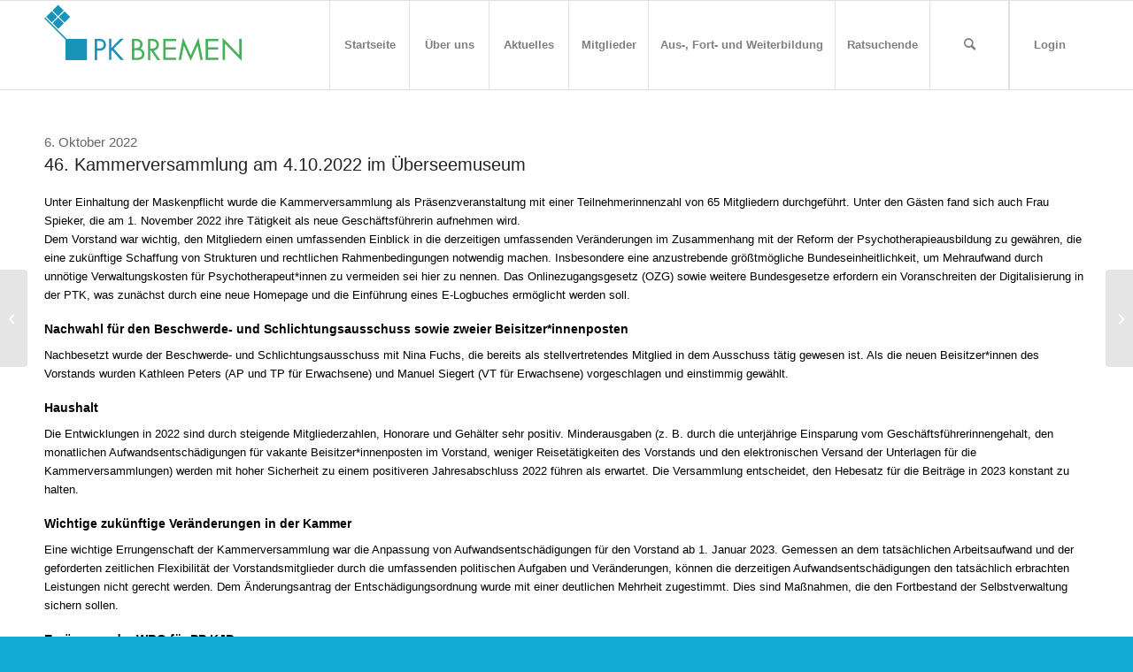

--- FILE ---
content_type: text/html; charset=UTF-8
request_url: https://pk-hb.de/2022/10/06/46-kammerversammlung-am-4-10-2022-im-ueberseemuseum/
body_size: 17763
content:
<!DOCTYPE html>
<html lang="de" class="html_stretched responsive av-preloader-disabled  html_header_top html_logo_left html_main_nav_header html_menu_right html_custom html_header_sticky html_header_shrinking html_mobile_menu_tablet html_header_searchicon html_content_align_center html_header_unstick_top_disabled html_header_stretch_disabled html_av-overlay-side html_av-overlay-side-classic html_av-submenu-noclone html_entry_id_116 av-cookies-no-cookie-consent av-no-preview av-default-lightbox html_text_menu_active av-mobile-menu-switch-default">
<head>
<meta charset="UTF-8" />
<meta name="robots" content="index, follow" />


<!-- mobile setting -->
<meta name="viewport" content="width=device-width, initial-scale=1">

<!-- Scripts/CSS and wp_head hook -->
<title>46. Kammerversammlung am 4.10.2022 im Überseemuseum &#8211; PK HB</title>
<meta name='robots' content='max-image-preview:large' />
<link rel="alternate" type="application/rss+xml" title="PK HB &raquo; Feed" href="https://pk-hb.de/feed/" />
<link rel="alternate" type="text/calendar" title="PK HB &raquo; iCal Feed" href="https://pk-hb.de/events/?ical=1" />
<link rel="alternate" title="oEmbed (JSON)" type="application/json+oembed" href="https://pk-hb.de/wp-json/oembed/1.0/embed?url=https%3A%2F%2Fpk-hb.de%2F2022%2F10%2F06%2F46-kammerversammlung-am-4-10-2022-im-ueberseemuseum%2F" />
<link rel="alternate" title="oEmbed (XML)" type="text/xml+oembed" href="https://pk-hb.de/wp-json/oembed/1.0/embed?url=https%3A%2F%2Fpk-hb.de%2F2022%2F10%2F06%2F46-kammerversammlung-am-4-10-2022-im-ueberseemuseum%2F&#038;format=xml" />
<style id='wp-img-auto-sizes-contain-inline-css' type='text/css'>
img:is([sizes=auto i],[sizes^="auto," i]){contain-intrinsic-size:3000px 1500px}
/*# sourceURL=wp-img-auto-sizes-contain-inline-css */
</style>
<style id='wp-emoji-styles-inline-css' type='text/css'>

	img.wp-smiley, img.emoji {
		display: inline !important;
		border: none !important;
		box-shadow: none !important;
		height: 1em !important;
		width: 1em !important;
		margin: 0 0.07em !important;
		vertical-align: -0.1em !important;
		background: none !important;
		padding: 0 !important;
	}
/*# sourceURL=wp-emoji-styles-inline-css */
</style>
<link rel='stylesheet' id='wp-block-library-css' href='https://pk-hb.de/wp-includes/css/dist/block-library/style.min.css?ver=6.9' type='text/css' media='all' />
<style id='global-styles-inline-css' type='text/css'>
:root{--wp--preset--aspect-ratio--square: 1;--wp--preset--aspect-ratio--4-3: 4/3;--wp--preset--aspect-ratio--3-4: 3/4;--wp--preset--aspect-ratio--3-2: 3/2;--wp--preset--aspect-ratio--2-3: 2/3;--wp--preset--aspect-ratio--16-9: 16/9;--wp--preset--aspect-ratio--9-16: 9/16;--wp--preset--color--black: #000000;--wp--preset--color--cyan-bluish-gray: #abb8c3;--wp--preset--color--white: #ffffff;--wp--preset--color--pale-pink: #f78da7;--wp--preset--color--vivid-red: #cf2e2e;--wp--preset--color--luminous-vivid-orange: #ff6900;--wp--preset--color--luminous-vivid-amber: #fcb900;--wp--preset--color--light-green-cyan: #7bdcb5;--wp--preset--color--vivid-green-cyan: #00d084;--wp--preset--color--pale-cyan-blue: #8ed1fc;--wp--preset--color--vivid-cyan-blue: #0693e3;--wp--preset--color--vivid-purple: #9b51e0;--wp--preset--color--metallic-red: #b02b2c;--wp--preset--color--maximum-yellow-red: #edae44;--wp--preset--color--yellow-sun: #eeee22;--wp--preset--color--palm-leaf: #83a846;--wp--preset--color--aero: #7bb0e7;--wp--preset--color--old-lavender: #745f7e;--wp--preset--color--steel-teal: #5f8789;--wp--preset--color--raspberry-pink: #d65799;--wp--preset--color--medium-turquoise: #4ecac2;--wp--preset--gradient--vivid-cyan-blue-to-vivid-purple: linear-gradient(135deg,rgb(6,147,227) 0%,rgb(155,81,224) 100%);--wp--preset--gradient--light-green-cyan-to-vivid-green-cyan: linear-gradient(135deg,rgb(122,220,180) 0%,rgb(0,208,130) 100%);--wp--preset--gradient--luminous-vivid-amber-to-luminous-vivid-orange: linear-gradient(135deg,rgb(252,185,0) 0%,rgb(255,105,0) 100%);--wp--preset--gradient--luminous-vivid-orange-to-vivid-red: linear-gradient(135deg,rgb(255,105,0) 0%,rgb(207,46,46) 100%);--wp--preset--gradient--very-light-gray-to-cyan-bluish-gray: linear-gradient(135deg,rgb(238,238,238) 0%,rgb(169,184,195) 100%);--wp--preset--gradient--cool-to-warm-spectrum: linear-gradient(135deg,rgb(74,234,220) 0%,rgb(151,120,209) 20%,rgb(207,42,186) 40%,rgb(238,44,130) 60%,rgb(251,105,98) 80%,rgb(254,248,76) 100%);--wp--preset--gradient--blush-light-purple: linear-gradient(135deg,rgb(255,206,236) 0%,rgb(152,150,240) 100%);--wp--preset--gradient--blush-bordeaux: linear-gradient(135deg,rgb(254,205,165) 0%,rgb(254,45,45) 50%,rgb(107,0,62) 100%);--wp--preset--gradient--luminous-dusk: linear-gradient(135deg,rgb(255,203,112) 0%,rgb(199,81,192) 50%,rgb(65,88,208) 100%);--wp--preset--gradient--pale-ocean: linear-gradient(135deg,rgb(255,245,203) 0%,rgb(182,227,212) 50%,rgb(51,167,181) 100%);--wp--preset--gradient--electric-grass: linear-gradient(135deg,rgb(202,248,128) 0%,rgb(113,206,126) 100%);--wp--preset--gradient--midnight: linear-gradient(135deg,rgb(2,3,129) 0%,rgb(40,116,252) 100%);--wp--preset--font-size--small: 1rem;--wp--preset--font-size--medium: 1.125rem;--wp--preset--font-size--large: 1.75rem;--wp--preset--font-size--x-large: clamp(1.75rem, 3vw, 2.25rem);--wp--preset--spacing--20: 0.44rem;--wp--preset--spacing--30: 0.67rem;--wp--preset--spacing--40: 1rem;--wp--preset--spacing--50: 1.5rem;--wp--preset--spacing--60: 2.25rem;--wp--preset--spacing--70: 3.38rem;--wp--preset--spacing--80: 5.06rem;--wp--preset--shadow--natural: 6px 6px 9px rgba(0, 0, 0, 0.2);--wp--preset--shadow--deep: 12px 12px 50px rgba(0, 0, 0, 0.4);--wp--preset--shadow--sharp: 6px 6px 0px rgba(0, 0, 0, 0.2);--wp--preset--shadow--outlined: 6px 6px 0px -3px rgb(255, 255, 255), 6px 6px rgb(0, 0, 0);--wp--preset--shadow--crisp: 6px 6px 0px rgb(0, 0, 0);}:root { --wp--style--global--content-size: 800px;--wp--style--global--wide-size: 1130px; }:where(body) { margin: 0; }.wp-site-blocks > .alignleft { float: left; margin-right: 2em; }.wp-site-blocks > .alignright { float: right; margin-left: 2em; }.wp-site-blocks > .aligncenter { justify-content: center; margin-left: auto; margin-right: auto; }:where(.is-layout-flex){gap: 0.5em;}:where(.is-layout-grid){gap: 0.5em;}.is-layout-flow > .alignleft{float: left;margin-inline-start: 0;margin-inline-end: 2em;}.is-layout-flow > .alignright{float: right;margin-inline-start: 2em;margin-inline-end: 0;}.is-layout-flow > .aligncenter{margin-left: auto !important;margin-right: auto !important;}.is-layout-constrained > .alignleft{float: left;margin-inline-start: 0;margin-inline-end: 2em;}.is-layout-constrained > .alignright{float: right;margin-inline-start: 2em;margin-inline-end: 0;}.is-layout-constrained > .aligncenter{margin-left: auto !important;margin-right: auto !important;}.is-layout-constrained > :where(:not(.alignleft):not(.alignright):not(.alignfull)){max-width: var(--wp--style--global--content-size);margin-left: auto !important;margin-right: auto !important;}.is-layout-constrained > .alignwide{max-width: var(--wp--style--global--wide-size);}body .is-layout-flex{display: flex;}.is-layout-flex{flex-wrap: wrap;align-items: center;}.is-layout-flex > :is(*, div){margin: 0;}body .is-layout-grid{display: grid;}.is-layout-grid > :is(*, div){margin: 0;}body{padding-top: 0px;padding-right: 0px;padding-bottom: 0px;padding-left: 0px;}a:where(:not(.wp-element-button)){text-decoration: underline;}:root :where(.wp-element-button, .wp-block-button__link){background-color: #32373c;border-width: 0;color: #fff;font-family: inherit;font-size: inherit;font-style: inherit;font-weight: inherit;letter-spacing: inherit;line-height: inherit;padding-top: calc(0.667em + 2px);padding-right: calc(1.333em + 2px);padding-bottom: calc(0.667em + 2px);padding-left: calc(1.333em + 2px);text-decoration: none;text-transform: inherit;}.has-black-color{color: var(--wp--preset--color--black) !important;}.has-cyan-bluish-gray-color{color: var(--wp--preset--color--cyan-bluish-gray) !important;}.has-white-color{color: var(--wp--preset--color--white) !important;}.has-pale-pink-color{color: var(--wp--preset--color--pale-pink) !important;}.has-vivid-red-color{color: var(--wp--preset--color--vivid-red) !important;}.has-luminous-vivid-orange-color{color: var(--wp--preset--color--luminous-vivid-orange) !important;}.has-luminous-vivid-amber-color{color: var(--wp--preset--color--luminous-vivid-amber) !important;}.has-light-green-cyan-color{color: var(--wp--preset--color--light-green-cyan) !important;}.has-vivid-green-cyan-color{color: var(--wp--preset--color--vivid-green-cyan) !important;}.has-pale-cyan-blue-color{color: var(--wp--preset--color--pale-cyan-blue) !important;}.has-vivid-cyan-blue-color{color: var(--wp--preset--color--vivid-cyan-blue) !important;}.has-vivid-purple-color{color: var(--wp--preset--color--vivid-purple) !important;}.has-metallic-red-color{color: var(--wp--preset--color--metallic-red) !important;}.has-maximum-yellow-red-color{color: var(--wp--preset--color--maximum-yellow-red) !important;}.has-yellow-sun-color{color: var(--wp--preset--color--yellow-sun) !important;}.has-palm-leaf-color{color: var(--wp--preset--color--palm-leaf) !important;}.has-aero-color{color: var(--wp--preset--color--aero) !important;}.has-old-lavender-color{color: var(--wp--preset--color--old-lavender) !important;}.has-steel-teal-color{color: var(--wp--preset--color--steel-teal) !important;}.has-raspberry-pink-color{color: var(--wp--preset--color--raspberry-pink) !important;}.has-medium-turquoise-color{color: var(--wp--preset--color--medium-turquoise) !important;}.has-black-background-color{background-color: var(--wp--preset--color--black) !important;}.has-cyan-bluish-gray-background-color{background-color: var(--wp--preset--color--cyan-bluish-gray) !important;}.has-white-background-color{background-color: var(--wp--preset--color--white) !important;}.has-pale-pink-background-color{background-color: var(--wp--preset--color--pale-pink) !important;}.has-vivid-red-background-color{background-color: var(--wp--preset--color--vivid-red) !important;}.has-luminous-vivid-orange-background-color{background-color: var(--wp--preset--color--luminous-vivid-orange) !important;}.has-luminous-vivid-amber-background-color{background-color: var(--wp--preset--color--luminous-vivid-amber) !important;}.has-light-green-cyan-background-color{background-color: var(--wp--preset--color--light-green-cyan) !important;}.has-vivid-green-cyan-background-color{background-color: var(--wp--preset--color--vivid-green-cyan) !important;}.has-pale-cyan-blue-background-color{background-color: var(--wp--preset--color--pale-cyan-blue) !important;}.has-vivid-cyan-blue-background-color{background-color: var(--wp--preset--color--vivid-cyan-blue) !important;}.has-vivid-purple-background-color{background-color: var(--wp--preset--color--vivid-purple) !important;}.has-metallic-red-background-color{background-color: var(--wp--preset--color--metallic-red) !important;}.has-maximum-yellow-red-background-color{background-color: var(--wp--preset--color--maximum-yellow-red) !important;}.has-yellow-sun-background-color{background-color: var(--wp--preset--color--yellow-sun) !important;}.has-palm-leaf-background-color{background-color: var(--wp--preset--color--palm-leaf) !important;}.has-aero-background-color{background-color: var(--wp--preset--color--aero) !important;}.has-old-lavender-background-color{background-color: var(--wp--preset--color--old-lavender) !important;}.has-steel-teal-background-color{background-color: var(--wp--preset--color--steel-teal) !important;}.has-raspberry-pink-background-color{background-color: var(--wp--preset--color--raspberry-pink) !important;}.has-medium-turquoise-background-color{background-color: var(--wp--preset--color--medium-turquoise) !important;}.has-black-border-color{border-color: var(--wp--preset--color--black) !important;}.has-cyan-bluish-gray-border-color{border-color: var(--wp--preset--color--cyan-bluish-gray) !important;}.has-white-border-color{border-color: var(--wp--preset--color--white) !important;}.has-pale-pink-border-color{border-color: var(--wp--preset--color--pale-pink) !important;}.has-vivid-red-border-color{border-color: var(--wp--preset--color--vivid-red) !important;}.has-luminous-vivid-orange-border-color{border-color: var(--wp--preset--color--luminous-vivid-orange) !important;}.has-luminous-vivid-amber-border-color{border-color: var(--wp--preset--color--luminous-vivid-amber) !important;}.has-light-green-cyan-border-color{border-color: var(--wp--preset--color--light-green-cyan) !important;}.has-vivid-green-cyan-border-color{border-color: var(--wp--preset--color--vivid-green-cyan) !important;}.has-pale-cyan-blue-border-color{border-color: var(--wp--preset--color--pale-cyan-blue) !important;}.has-vivid-cyan-blue-border-color{border-color: var(--wp--preset--color--vivid-cyan-blue) !important;}.has-vivid-purple-border-color{border-color: var(--wp--preset--color--vivid-purple) !important;}.has-metallic-red-border-color{border-color: var(--wp--preset--color--metallic-red) !important;}.has-maximum-yellow-red-border-color{border-color: var(--wp--preset--color--maximum-yellow-red) !important;}.has-yellow-sun-border-color{border-color: var(--wp--preset--color--yellow-sun) !important;}.has-palm-leaf-border-color{border-color: var(--wp--preset--color--palm-leaf) !important;}.has-aero-border-color{border-color: var(--wp--preset--color--aero) !important;}.has-old-lavender-border-color{border-color: var(--wp--preset--color--old-lavender) !important;}.has-steel-teal-border-color{border-color: var(--wp--preset--color--steel-teal) !important;}.has-raspberry-pink-border-color{border-color: var(--wp--preset--color--raspberry-pink) !important;}.has-medium-turquoise-border-color{border-color: var(--wp--preset--color--medium-turquoise) !important;}.has-vivid-cyan-blue-to-vivid-purple-gradient-background{background: var(--wp--preset--gradient--vivid-cyan-blue-to-vivid-purple) !important;}.has-light-green-cyan-to-vivid-green-cyan-gradient-background{background: var(--wp--preset--gradient--light-green-cyan-to-vivid-green-cyan) !important;}.has-luminous-vivid-amber-to-luminous-vivid-orange-gradient-background{background: var(--wp--preset--gradient--luminous-vivid-amber-to-luminous-vivid-orange) !important;}.has-luminous-vivid-orange-to-vivid-red-gradient-background{background: var(--wp--preset--gradient--luminous-vivid-orange-to-vivid-red) !important;}.has-very-light-gray-to-cyan-bluish-gray-gradient-background{background: var(--wp--preset--gradient--very-light-gray-to-cyan-bluish-gray) !important;}.has-cool-to-warm-spectrum-gradient-background{background: var(--wp--preset--gradient--cool-to-warm-spectrum) !important;}.has-blush-light-purple-gradient-background{background: var(--wp--preset--gradient--blush-light-purple) !important;}.has-blush-bordeaux-gradient-background{background: var(--wp--preset--gradient--blush-bordeaux) !important;}.has-luminous-dusk-gradient-background{background: var(--wp--preset--gradient--luminous-dusk) !important;}.has-pale-ocean-gradient-background{background: var(--wp--preset--gradient--pale-ocean) !important;}.has-electric-grass-gradient-background{background: var(--wp--preset--gradient--electric-grass) !important;}.has-midnight-gradient-background{background: var(--wp--preset--gradient--midnight) !important;}.has-small-font-size{font-size: var(--wp--preset--font-size--small) !important;}.has-medium-font-size{font-size: var(--wp--preset--font-size--medium) !important;}.has-large-font-size{font-size: var(--wp--preset--font-size--large) !important;}.has-x-large-font-size{font-size: var(--wp--preset--font-size--x-large) !important;}
/*# sourceURL=global-styles-inline-css */
</style>

<link rel='stylesheet' id='tablepress-default-css' href='https://pk-hb.de/wp-content/plugins/tablepress/css/build/default.css?ver=3.2.6' type='text/css' media='all' />
<link rel='stylesheet' id='avia-merged-styles-css' href='https://pk-hb.de/wp-content/uploads/dynamic_avia/avia-merged-styles-66f8127e2b2a31d45f66d528c8e183f3---69528d50cef41.css' type='text/css' media='all' />
<link rel='stylesheet' id='avia-single-post-116-css' href='https://pk-hb.de/wp-content/uploads/dynamic_avia/avia_posts_css/post-116.css?ver=ver-1767072812' type='text/css' media='all' />
<script type="text/javascript" src="https://pk-hb.de/wp-includes/js/jquery/jquery.min.js?ver=3.7.1" id="jquery-core-js"></script>
<script type="text/javascript" src="https://pk-hb.de/wp-includes/js/jquery/jquery-migrate.min.js?ver=3.4.1" id="jquery-migrate-js"></script>
<script type="text/javascript" src="https://pk-hb.de/wp-content/uploads/dynamic_avia/avia-head-scripts-42d1395ac72bbeb4c73851184310d11f---69528d50e05e1.js" id="avia-head-scripts-js"></script>
<link rel="https://api.w.org/" href="https://pk-hb.de/wp-json/" /><link rel="alternate" title="JSON" type="application/json" href="https://pk-hb.de/wp-json/wp/v2/posts/116" /><link rel="EditURI" type="application/rsd+xml" title="RSD" href="https://pk-hb.de/xmlrpc.php?rsd" />
<meta name="generator" content="WordPress 6.9" />
<link rel="canonical" href="https://pk-hb.de/2022/10/06/46-kammerversammlung-am-4-10-2022-im-ueberseemuseum/" />
<link rel='shortlink' href='https://pk-hb.de/?p=116' />
<meta name="tec-api-version" content="v1"><meta name="tec-api-origin" content="https://pk-hb.de"><link rel="alternate" href="https://pk-hb.de/wp-json/tribe/events/v1/" />

<!--[if lt IE 9]><script src="https://pk-hb.de/wp-content/themes/enfold/js/html5shiv.js"></script><![endif]--><link rel="profile" href="https://gmpg.org/xfn/11" />
<link rel="alternate" type="application/rss+xml" title="PK HB RSS2 Feed" href="https://pk-hb.de/feed/" />
<link rel="pingback" href="https://pk-hb.de/xmlrpc.php" />

<style type='text/css' media='screen'>
 #top #header_main > .container, #top #header_main > .container .main_menu  .av-main-nav > li > a, #top #header_main #menu-item-shop .cart_dropdown_link{ height:100px; line-height: 100px; }
 .html_top_nav_header .av-logo-container{ height:100px;  }
 .html_header_top.html_header_sticky #top #wrap_all #main{ padding-top:100px; } 
</style>

<!-- To speed up the rendering and to display the site as fast as possible to the user we include some styles and scripts for above the fold content inline -->
<script type="text/javascript">'use strict';var avia_is_mobile=!1;if(/Android|webOS|iPhone|iPad|iPod|BlackBerry|IEMobile|Opera Mini/i.test(navigator.userAgent)&&'ontouchstart' in document.documentElement){avia_is_mobile=!0;document.documentElement.className+=' avia_mobile '}
else{document.documentElement.className+=' avia_desktop '};document.documentElement.className+=' js_active ';(function(){var e=['-webkit-','-moz-','-ms-',''],n='',o=!1,a=!1;for(var t in e){if(e[t]+'transform' in document.documentElement.style){o=!0;n=e[t]+'transform'};if(e[t]+'perspective' in document.documentElement.style){a=!0}};if(o){document.documentElement.className+=' avia_transform '};if(a){document.documentElement.className+=' avia_transform3d '};if(typeof document.getElementsByClassName=='function'&&typeof document.documentElement.getBoundingClientRect=='function'&&avia_is_mobile==!1){if(n&&window.innerHeight>0){setTimeout(function(){var e=0,o={},a=0,t=document.getElementsByClassName('av-parallax'),i=window.pageYOffset||document.documentElement.scrollTop;for(e=0;e<t.length;e++){t[e].style.top='0px';o=t[e].getBoundingClientRect();a=Math.ceil((window.innerHeight+i-o.top)*0.3);t[e].style[n]='translate(0px, '+a+'px)';t[e].style.top='auto';t[e].className+=' enabled-parallax '}},50)}}})();</script><link rel="icon" href="https://pk-hb.de/wp-content/uploads/2023/09/cropped-Logo-Schluessel-32x32.png" sizes="32x32" />
<link rel="icon" href="https://pk-hb.de/wp-content/uploads/2023/09/cropped-Logo-Schluessel-192x192.png" sizes="192x192" />
<link rel="apple-touch-icon" href="https://pk-hb.de/wp-content/uploads/2023/09/cropped-Logo-Schluessel-180x180.png" />
<meta name="msapplication-TileImage" content="https://pk-hb.de/wp-content/uploads/2023/09/cropped-Logo-Schluessel-270x270.png" />
<style type="text/css">
		@font-face {font-family: 'entypo-fontello-enfold'; font-weight: normal; font-style: normal; font-display: auto;
		src: url('https://pk-hb.de/wp-content/themes/enfold/config-templatebuilder/avia-template-builder/assets/fonts/entypo-fontello-enfold/entypo-fontello-enfold.woff2') format('woff2'),
		url('https://pk-hb.de/wp-content/themes/enfold/config-templatebuilder/avia-template-builder/assets/fonts/entypo-fontello-enfold/entypo-fontello-enfold.woff') format('woff'),
		url('https://pk-hb.de/wp-content/themes/enfold/config-templatebuilder/avia-template-builder/assets/fonts/entypo-fontello-enfold/entypo-fontello-enfold.ttf') format('truetype'),
		url('https://pk-hb.de/wp-content/themes/enfold/config-templatebuilder/avia-template-builder/assets/fonts/entypo-fontello-enfold/entypo-fontello-enfold.svg#entypo-fontello-enfold') format('svg'),
		url('https://pk-hb.de/wp-content/themes/enfold/config-templatebuilder/avia-template-builder/assets/fonts/entypo-fontello-enfold/entypo-fontello-enfold.eot'),
		url('https://pk-hb.de/wp-content/themes/enfold/config-templatebuilder/avia-template-builder/assets/fonts/entypo-fontello-enfold/entypo-fontello-enfold.eot?#iefix') format('embedded-opentype');
		}

		#top .avia-font-entypo-fontello-enfold, body .avia-font-entypo-fontello-enfold, html body [data-av_iconfont='entypo-fontello-enfold']:before{ font-family: 'entypo-fontello-enfold'; }
		
		@font-face {font-family: 'entypo-fontello'; font-weight: normal; font-style: normal; font-display: auto;
		src: url('https://pk-hb.de/wp-content/themes/enfold/config-templatebuilder/avia-template-builder/assets/fonts/entypo-fontello/entypo-fontello.woff2') format('woff2'),
		url('https://pk-hb.de/wp-content/themes/enfold/config-templatebuilder/avia-template-builder/assets/fonts/entypo-fontello/entypo-fontello.woff') format('woff'),
		url('https://pk-hb.de/wp-content/themes/enfold/config-templatebuilder/avia-template-builder/assets/fonts/entypo-fontello/entypo-fontello.ttf') format('truetype'),
		url('https://pk-hb.de/wp-content/themes/enfold/config-templatebuilder/avia-template-builder/assets/fonts/entypo-fontello/entypo-fontello.svg#entypo-fontello') format('svg'),
		url('https://pk-hb.de/wp-content/themes/enfold/config-templatebuilder/avia-template-builder/assets/fonts/entypo-fontello/entypo-fontello.eot'),
		url('https://pk-hb.de/wp-content/themes/enfold/config-templatebuilder/avia-template-builder/assets/fonts/entypo-fontello/entypo-fontello.eot?#iefix') format('embedded-opentype');
		}

		#top .avia-font-entypo-fontello, body .avia-font-entypo-fontello, html body [data-av_iconfont='entypo-fontello']:before{ font-family: 'entypo-fontello'; }
		
		@font-face {font-family: 'fontello'; font-weight: normal; font-style: normal; font-display: auto;
		src: url('https://pk-hb.de/wp-content/uploads/avia_fonts/fontello/fontello.woff2') format('woff2'),
		url('https://pk-hb.de/wp-content/uploads/avia_fonts/fontello/fontello.woff') format('woff'),
		url('https://pk-hb.de/wp-content/uploads/avia_fonts/fontello/fontello.ttf') format('truetype'),
		url('https://pk-hb.de/wp-content/uploads/avia_fonts/fontello/fontello.svg#fontello') format('svg'),
		url('https://pk-hb.de/wp-content/uploads/avia_fonts/fontello/fontello.eot'),
		url('https://pk-hb.de/wp-content/uploads/avia_fonts/fontello/fontello.eot?#iefix') format('embedded-opentype');
		}

		#top .avia-font-fontello, body .avia-font-fontello, html body [data-av_iconfont='fontello']:before{ font-family: 'fontello'; }
		</style>

<!--
Debugging Info for Theme support: 

Theme: Enfold
Version: 7.1
Installed: enfold
AviaFramework Version: 5.6
AviaBuilder Version: 6.0
aviaElementManager Version: 1.0.1
- - - - - - - - - - -
ChildTheme: PK-HB
ChildTheme Version: 1.0
ChildTheme Installed: enfold

- - - - - - - - - - -
ML:-1-PU:118-PLA:10
WP:6.9
Compress: CSS:all theme files - JS:all theme files
Updates: disabled
PLAu:8
-->
</head>

<body id="top" class="wp-singular post-template-default single single-post postid-116 single-format-standard wp-theme-enfold wp-child-theme-PK_HB stretched rtl_columns av-curtain-numeric open_sans tribe-no-js post-type-post category-nachrichten avia-responsive-images-support" itemscope="itemscope" itemtype="https://schema.org/WebPage" >

	
	<div id='wrap_all'>

	
<header id='header' class='all_colors header_color light_bg_color  av_header_top av_logo_left av_main_nav_header av_menu_right av_custom av_header_sticky av_header_shrinking av_header_stretch_disabled av_mobile_menu_tablet av_header_searchicon av_header_unstick_top_disabled av_seperator_big_border av_bottom_nav_disabled '  data-av_shrink_factor='50' role="banner" itemscope="itemscope" itemtype="https://schema.org/WPHeader" >

		<div  id='header_main' class='container_wrap container_wrap_logo'>

        <div class='container av-logo-container'><div class='inner-container'><span class='logo avia-svg-logo'><a href='https://pk-hb.de/' class='av-contains-svg' aria-label='pk_bremen_logo_pad' title='pk_bremen_logo_pad'><svg role="graphics-document" title="pk_bremen_logo_pad" desc="" alt=""   version="1.1" id="Layer_1" xmlns="http://www.w3.org/2000/svg" xmlns:xlink="http://www.w3.org/1999/xlink" x="0px" y="0px"
	 viewBox="0 0 294.2 119" style="enable-background:new 0 0 294.2 119;" xml:space="preserve" preserveAspectRatio="xMinYMid meet">
<style type="text/css">
	.st0{fill:#48AF5B;}
	.st1{fill:#1994B9;}
</style>
<g>
	<path class="st0" d="M265.9,88.4h3.5V63.9l24.8,25.9V56.6h-3.5v24.6l-24.8-26V88.4z M240.4,88.4h19.2v-3.3H244V72.7h15.3v-3.3H244
		v-9.4h15.7v-3.3h-19.2V88.4z M200.3,88.4h3.6l4.1-21.5h0.1l10.2,22.8l10.2-22.8h0.1l4.1,21.5h3.6l-6.4-33.6l-11.6,26.7l-11.6-26.7
		L200.3,88.4z M177.4,88.4h19.2v-3.3h-15.7V72.7h15.3v-3.3h-15.3v-9.4h15.7v-3.3h-19.2V88.4z M158.1,74.5h0.9l9.6,14h4.3l-10.1-14.2
		c4.9-0.4,8-3.9,8-8.8c0-7.2-5.6-8.8-11.6-8.8h-4.6v31.8h3.5L158.1,74.5L158.1,74.5z M158.1,59.9h1.1c4.3,0,8.1,0.5,8.1,5.7
		c0,4.9-4.1,5.7-8.1,5.7h-1.1V59.9z M134.1,59.9h1.4c4.3,0,7.4,0.5,7.4,5.3c0,4.9-3.4,5.4-7.4,5.4h-1.4V59.9z M130.6,88.4h7.4
		c6.3,0,11.4-2.5,11.4-8.8c0-3.8-2.2-7.2-6-8.1c2.1-1.4,3.1-3.6,3.1-6.2c0-6.5-4.9-8.6-10.6-8.6h-5.2L130.6,88.4L130.6,88.4z
		 M134.1,73.7h3.1c3.9,0,8.6,0.7,8.6,5.7c0,4.8-4.2,5.8-8.1,5.8h-3.5L134.1,73.7L134.1,73.7z"/>
	<g>
		<path class="st1" d="M12.4,33.5l8.4,8.3l8.4-8.3l-8.4-8.4L12.4,33.5z M0,26.3l31.8,31.8v30.6h32v-32H33.4L1.5,24.7L0,26.3z
			 M21.9,24l8.4,8.4l8.4-8.4l-8.4-8.4L21.9,24z M2.7,23.8l8.4,8.4l8.4-8.4l-8.4-8.4L2.7,23.8z M20.6,6l-8.4,8.4l8.4,8.4l8.4-8.4
			L20.6,6z"/>
		<path class="st1" d="M100.1,70.3V56.6h-3.5v31.8h3.5V74.7l0.9-0.9l13,14.6h4.9l-15.4-17l14.9-14.8h-4.8L100.1,70.3z M78.9,59.9
			h1.3c4.1,0,8.3,0.4,8.3,5.6c0,4.5-3.3,5.7-7.2,5.7h-2.4V59.9z M78.9,74.5h2.6c2.7,0,5.4-0.3,7.5-2.1c2-1.6,3-4.3,3-6.8
			c0-2.8-1.2-5.6-3.6-7.2c-2.3-1.6-5.1-1.7-7.9-1.7h-5.2v31.8h3.5L78.9,74.5L78.9,74.5z"/>
	</g>
</g>
</svg></a></span><nav class='main_menu' data-selectname='Seite auswählen'  role="navigation" itemscope="itemscope" itemtype="https://schema.org/SiteNavigationElement" ><div class="avia-menu av-main-nav-wrap"><ul role="menu" class="menu av-main-nav" id="avia-menu"><li role="menuitem" id="menu-item-56" class="menu-item menu-item-type-post_type menu-item-object-page menu-item-home menu-item-top-level menu-item-top-level-1"><a href="https://pk-hb.de/" itemprop="url" tabindex="0"><span class="avia-bullet"></span><span class="avia-menu-text">Startseite</span><span class="avia-menu-fx"><span class="avia-arrow-wrap"><span class="avia-arrow"></span></span></span></a></li>
<li role="menuitem" id="menu-item-55" class="menu-item menu-item-type-post_type menu-item-object-page menu-item-has-children menu-item-top-level menu-item-top-level-2"><a href="https://pk-hb.de/ueber-uns/" itemprop="url" tabindex="0"><span class="avia-bullet"></span><span class="avia-menu-text">Über uns</span><span class="avia-menu-fx"><span class="avia-arrow-wrap"><span class="avia-arrow"></span></span></span></a>


<ul class="sub-menu">
	<li role="menuitem" id="menu-item-1648" class="menu-item menu-item-type-post_type menu-item-object-page"><a href="https://pk-hb.de/ueber-uns/aufgaben-der-kammer/" itemprop="url" tabindex="0"><span class="avia-bullet"></span><span class="avia-menu-text">Aufgaben der Kammer</span></a></li>
	<li role="menuitem" id="menu-item-1651" class="menu-item menu-item-type-post_type menu-item-object-page"><a href="https://pk-hb.de/ueber-uns/geschaeftsstelle/" itemprop="url" tabindex="0"><span class="avia-bullet"></span><span class="avia-menu-text">Geschäftsstelle</span></a></li>
	<li role="menuitem" id="menu-item-1652" class="menu-item menu-item-type-post_type menu-item-object-page"><a href="https://pk-hb.de/ueber-uns/rechtliches/" itemprop="url" tabindex="0"><span class="avia-bullet"></span><span class="avia-menu-text">Rechtliches</span></a></li>
	<li role="menuitem" id="menu-item-2456" class="menu-item menu-item-type-post_type menu-item-object-page"><a href="https://pk-hb.de/ueber-uns/kammerversammlung/" itemprop="url" tabindex="0"><span class="avia-bullet"></span><span class="avia-menu-text">Kammerversammlung</span></a></li>
	<li role="menuitem" id="menu-item-1649" class="menu-item menu-item-type-post_type menu-item-object-page"><a href="https://pk-hb.de/ueber-uns/vorstand/" itemprop="url" tabindex="0"><span class="avia-bullet"></span><span class="avia-menu-text">Vorstand</span></a></li>
	<li role="menuitem" id="menu-item-1650" class="menu-item menu-item-type-post_type menu-item-object-page"><a href="https://pk-hb.de/ueber-uns/ausschuesse/" itemprop="url" tabindex="0"><span class="avia-bullet"></span><span class="avia-menu-text">Ausschüsse</span></a></li>
	<li role="menuitem" id="menu-item-1654" class="menu-item menu-item-type-post_type menu-item-object-page"><a href="https://pk-hb.de/ueber-uns/delegierte-zum-deutschen-psychotherapeutentag/" itemprop="url" tabindex="0"><span class="avia-bullet"></span><span class="avia-menu-text">Deutscher Psychotherapeutentag</span></a></li>
	<li role="menuitem" id="menu-item-2927" class="menu-item menu-item-type-post_type menu-item-object-page"><a href="https://pk-hb.de/ueber-uns/delegierte-fuer-das-versorgungswerk/" itemprop="url" tabindex="0"><span class="avia-bullet"></span><span class="avia-menu-text">Versorgungswerk</span></a></li>
</ul>
</li>
<li role="menuitem" id="menu-item-1442" class="menu-item menu-item-type-post_type menu-item-object-page menu-item-has-children menu-item-top-level menu-item-top-level-3"><a href="https://pk-hb.de/aktuelles/" itemprop="url" tabindex="0"><span class="avia-bullet"></span><span class="avia-menu-text">Aktuelles</span><span class="avia-menu-fx"><span class="avia-arrow-wrap"><span class="avia-arrow"></span></span></span></a>


<ul class="sub-menu">
	<li role="menuitem" id="menu-item-1443" class="menu-item menu-item-type-post_type menu-item-object-page"><a href="https://pk-hb.de/aktuelles/nachrichten/" itemprop="url" tabindex="0"><span class="avia-bullet"></span><span class="avia-menu-text">Nachrichten</span></a></li>
	<li role="menuitem" id="menu-item-5147" class="menu-item menu-item-type-post_type menu-item-object-page"><a href="https://pk-hb.de/aktuelles/veranstaltungskalender/" itemprop="url" tabindex="0"><span class="avia-bullet"></span><span class="avia-menu-text">Fortbildungskalender</span></a></li>
	<li role="menuitem" id="menu-item-1445" class="menu-item menu-item-type-post_type menu-item-object-page"><a href="https://pk-hb.de/aktuelles/pressemitteilungen/" itemprop="url" tabindex="0"><span class="avia-bullet"></span><span class="avia-menu-text">Pressemitteilungen</span></a></li>
	<li role="menuitem" id="menu-item-1447" class="menu-item menu-item-type-post_type menu-item-object-page"><a href="https://pk-hb.de/aktuelles/stellungnahmen/" itemprop="url" tabindex="0"><span class="avia-bullet"></span><span class="avia-menu-text">Stellungnahmen</span></a></li>
	<li role="menuitem" id="menu-item-1444" class="menu-item menu-item-type-post_type menu-item-object-page"><a href="https://pk-hb.de/aktuelles/presseartikel-und-medienbeitraege/" itemprop="url" tabindex="0"><span class="avia-bullet"></span><span class="avia-menu-text">Presseartikel und Medienbeiträge</span></a></li>
	<li role="menuitem" id="menu-item-3037" class="menu-item menu-item-type-post_type menu-item-object-page"><a href="https://pk-hb.de/aktuelles/termine/" itemprop="url" tabindex="0"><span class="avia-bullet"></span><span class="avia-menu-text">Termine</span></a></li>
	<li role="menuitem" id="menu-item-1446" class="menu-item menu-item-type-post_type menu-item-object-page"><a href="https://pk-hb.de/aktuelles/ptj/" itemprop="url" tabindex="0"><span class="avia-bullet"></span><span class="avia-menu-text">Psychotherapeutenjournal</span></a></li>
</ul>
</li>
<li role="menuitem" id="menu-item-69" class="menu-item menu-item-type-post_type menu-item-object-page menu-item-has-children menu-item-top-level menu-item-top-level-4"><a href="https://pk-hb.de/mitglieder/" itemprop="url" tabindex="0"><span class="avia-bullet"></span><span class="avia-menu-text">Mitglieder</span><span class="avia-menu-fx"><span class="avia-arrow-wrap"><span class="avia-arrow"></span></span></span></a>


<ul class="sub-menu">
	<li role="menuitem" id="menu-item-1656" class="menu-item menu-item-type-post_type menu-item-object-page"><a href="https://pk-hb.de/mitglieder/mitgliedschaft/" itemprop="url" tabindex="0"><span class="avia-bullet"></span><span class="avia-menu-text">Mitgliedschaft</span></a></li>
	<li role="menuitem" id="menu-item-2723" class="menu-item menu-item-type-post_type menu-item-object-page"><a href="https://pk-hb.de/mitglieder/psych-info-2/" itemprop="url" tabindex="0"><span class="avia-bullet"></span><span class="avia-menu-text">Psych-Info</span></a></li>
	<li role="menuitem" id="menu-item-1658" class="menu-item menu-item-type-post_type menu-item-object-page"><a href="https://pk-hb.de/mitglieder/elektronischer-psychotherapeutenausweis/" itemprop="url" tabindex="0"><span class="avia-bullet"></span><span class="avia-menu-text">Elektronischer Psychotherapeutenausweis</span></a></li>
	<li role="menuitem" id="menu-item-1661" class="menu-item menu-item-type-post_type menu-item-object-page"><a href="https://pk-hb.de/mitglieder/informationen-zur-berufsausuebung/" itemprop="url" tabindex="0"><span class="avia-bullet"></span><span class="avia-menu-text">FAQ  zur  Berufsausübung</span></a></li>
	<li role="menuitem" id="menu-item-1659" class="menu-item menu-item-type-post_type menu-item-object-page"><a href="https://pk-hb.de/mitglieder/versorgungswerk/" itemprop="url" tabindex="0"><span class="avia-bullet"></span><span class="avia-menu-text">PVW</span></a></li>
</ul>
</li>
<li role="menuitem" id="menu-item-78" class="menu-item menu-item-type-post_type menu-item-object-page menu-item-has-children menu-item-top-level menu-item-top-level-5"><a href="https://pk-hb.de/aus-fort-und-weiterbildung/" itemprop="url" tabindex="0"><span class="avia-bullet"></span><span class="avia-menu-text">Aus-, Fort- und Weiterbildung</span><span class="avia-menu-fx"><span class="avia-arrow-wrap"><span class="avia-arrow"></span></span></span></a>


<ul class="sub-menu">
	<li role="menuitem" id="menu-item-1663" class="menu-item menu-item-type-post_type menu-item-object-page"><a href="https://pk-hb.de/aus-fort-und-weiterbildung/ausbildung/" itemprop="url" tabindex="0"><span class="avia-bullet"></span><span class="avia-menu-text">Ausbildung</span></a></li>
	<li role="menuitem" id="menu-item-4842" class="menu-item menu-item-type-post_type menu-item-object-page"><a href="https://pk-hb.de/aus-fort-und-weiterbildung/fortbildung/" itemprop="url" tabindex="0"><span class="avia-bullet"></span><span class="avia-menu-text">Fortbildung und Zusatzqualifikationen</span></a></li>
	<li role="menuitem" id="menu-item-5471" class="menu-item menu-item-type-post_type menu-item-object-page"><a href="https://pk-hb.de/aktuelles/veranstaltungskalender/" itemprop="url" tabindex="0"><span class="avia-bullet"></span><span class="avia-menu-text">Fortbildungskalender</span></a></li>
	<li role="menuitem" id="menu-item-2235" class="menu-item menu-item-type-post_type menu-item-object-page"><a href="https://pk-hb.de/aus-fort-und-weiterbildung/weiterbildung-fuer-pp-und-kjp/" itemprop="url" tabindex="0"><span class="avia-bullet"></span><span class="avia-menu-text">Weiterbildung für PP und KJP</span></a></li>
	<li role="menuitem" id="menu-item-2234" class="menu-item menu-item-type-post_type menu-item-object-page"><a href="https://pk-hb.de/aus-fort-und-weiterbildung/weiterbildung-fuer-psychotherapeutinnen/" itemprop="url" tabindex="0"><span class="avia-bullet"></span><span class="avia-menu-text">Weiterbildung für Psychotherapeut*innen</span></a></li>
	<li role="menuitem" id="menu-item-2233" class="menu-item menu-item-type-post_type menu-item-object-page"><a href="https://pk-hb.de/aus-fort-und-weiterbildung/informationen-fuer-weiterbildungsbefugte-und-weiterbildungsstaetten/" itemprop="url" tabindex="0"><span class="avia-bullet"></span><span class="avia-menu-text">Informationen für Weiterbildungsbefugte und Weiterbildungsstätten</span></a></li>
	<li role="menuitem" id="menu-item-2232" class="menu-item menu-item-type-post_type menu-item-object-page"><a href="https://pk-hb.de/aus-fort-und-weiterbildung/weiterbildung-ausserhalb-von-bremen/" itemprop="url" tabindex="0"><span class="avia-bullet"></span><span class="avia-menu-text">Weiterbildung außerhalb Bremens</span></a></li>
</ul>
</li>
<li role="menuitem" id="menu-item-86" class="menu-item menu-item-type-post_type menu-item-object-page menu-item-has-children menu-item-top-level menu-item-top-level-6"><a href="https://pk-hb.de/ratsuchende/" itemprop="url" tabindex="0"><span class="avia-bullet"></span><span class="avia-menu-text">Ratsuchende</span><span class="avia-menu-fx"><span class="avia-arrow-wrap"><span class="avia-arrow"></span></span></span></a>


<ul class="sub-menu">
	<li role="menuitem" id="menu-item-1664" class="menu-item menu-item-type-post_type menu-item-object-page"><a href="https://pk-hb.de/ratsuchende/informationen-fuer-patienten/" itemprop="url" tabindex="0"><span class="avia-bullet"></span><span class="avia-menu-text">Informationen für Patient*innen</span></a></li>
	<li role="menuitem" id="menu-item-1666" class="menu-item menu-item-type-post_type menu-item-object-page"><a href="https://pk-hb.de/ratsuchende/psychotherapieplatzsuche/" itemprop="url" tabindex="0"><span class="avia-bullet"></span><span class="avia-menu-text">Psychotherapieplatzsuche</span></a></li>
	<li role="menuitem" id="menu-item-1671" class="menu-item menu-item-type-post_type menu-item-object-page"><a href="https://pk-hb.de/ratsuchende/beratung-in-psychischen-und-weiteren-krisensituationen-im-land-bremen/" itemprop="url" tabindex="0"><span class="avia-bullet"></span><span class="avia-menu-text">Hilfs- und Beratungsangebote</span></a></li>
	<li role="menuitem" id="menu-item-1665" class="menu-item menu-item-type-post_type menu-item-object-page"><a href="https://pk-hb.de/ratsuchende/informationen-fuer-migranten/" itemprop="url" tabindex="0"><span class="avia-bullet"></span><span class="avia-menu-text">Informationen für Migrant*innen</span></a></li>
	<li role="menuitem" id="menu-item-1668" class="menu-item menu-item-type-post_type menu-item-object-page"><a href="https://pk-hb.de/ratsuchende/1330-2/" itemprop="url" tabindex="0"><span class="avia-bullet"></span><span class="avia-menu-text">Patientenrechte und Beschwerden</span></a></li>
	<li role="menuitem" id="menu-item-1674" class="menu-item menu-item-type-post_type menu-item-object-page"><a href="https://pk-hb.de/ratsuchende/gutachter-und-sachverstaendige/" itemprop="url" tabindex="0"><span class="avia-bullet"></span><span class="avia-menu-text">Gutachter und Sachverständige</span></a></li>
</ul>
</li>
<li id="menu-item-search" class="noMobile menu-item menu-item-search-dropdown menu-item-avia-special" role="menuitem"><a aria-label="Suche" href="?s=" rel="nofollow" data-avia-search-tooltip="
&lt;search&gt;
	&lt;form role=&quot;search&quot; action=&quot;https://pk-hb.de/&quot; id=&quot;searchform&quot; method=&quot;get&quot; class=&quot;av_disable_ajax_search&quot;&gt;
		&lt;div&gt;
&lt;span class=&#039;av_searchform_search avia-svg-icon avia-font-svg_entypo-fontello&#039; data-av_svg_icon=&#039;search&#039; data-av_iconset=&#039;svg_entypo-fontello&#039;&gt;&lt;svg version=&quot;1.1&quot; xmlns=&quot;http://www.w3.org/2000/svg&quot; width=&quot;25&quot; height=&quot;32&quot; viewBox=&quot;0 0 25 32&quot; preserveAspectRatio=&quot;xMidYMid meet&quot; aria-labelledby=&#039;av-svg-title-1&#039; aria-describedby=&#039;av-svg-desc-1&#039; role=&quot;graphics-symbol&quot; aria-hidden=&quot;true&quot;&gt;
&lt;title id=&#039;av-svg-title-1&#039;&gt;Search&lt;/title&gt;
&lt;desc id=&#039;av-svg-desc-1&#039;&gt;Search&lt;/desc&gt;
&lt;path d=&quot;M24.704 24.704q0.96 1.088 0.192 1.984l-1.472 1.472q-1.152 1.024-2.176 0l-6.080-6.080q-2.368 1.344-4.992 1.344-4.096 0-7.136-3.040t-3.040-7.136 2.88-7.008 6.976-2.912 7.168 3.040 3.072 7.136q0 2.816-1.472 5.184zM3.008 13.248q0 2.816 2.176 4.992t4.992 2.176 4.832-2.016 2.016-4.896q0-2.816-2.176-4.96t-4.992-2.144-4.832 2.016-2.016 4.832z&quot;&gt;&lt;/path&gt;
&lt;/svg&gt;&lt;/span&gt;			&lt;input type=&quot;submit&quot; value=&quot;&quot; id=&quot;searchsubmit&quot; class=&quot;button&quot; title=&quot;Click to start search&quot; /&gt;
			&lt;input type=&quot;search&quot; id=&quot;s&quot; name=&quot;s&quot; value=&quot;&quot; aria-label=&#039;Suche&#039; placeholder=&#039;Suche&#039; required /&gt;
		&lt;/div&gt;
	&lt;/form&gt;
&lt;/search&gt;
" aria-hidden='false' data-av_icon='' data-av_iconfont='entypo-fontello'><span class="avia_hidden_link_text">Suche</span></a></li><li role="menuitem" id="menu-item-3006" class="menu-item menu-item-type-custom menu-item-object-custom menu-item-top-level menu-item-top-level-7"><a href="https://mitgliederbereich.pk-hb.de/wp-login.php" itemprop="url" tabindex="0" style="height: 79px; line-height: 79px;"><span class="avia-bullet"></span><span class="avia-menu-text">Login</span><span class="avia-menu-fx"><span class="avia-arrow-wrap"><span class="avia-arrow"></span></span></span></a></li><li class="av-burger-menu-main menu-item-avia-special " role="menuitem">
	        			<a href="#" aria-label="Menü" aria-hidden="false">
							<span class="av-hamburger av-hamburger--spin av-js-hamburger">
								<span class="av-hamburger-box">
						          <span class="av-hamburger-inner"></span>
						          <strong>Menü</strong>
								</span>
							</span>
							<span class="avia_hidden_link_text">Menü</span>
						</a>
	        		   </li></ul></div></nav></div> </div> 
		<!-- end container_wrap-->
		</div>
<div class="header_bg"></div>
<!-- end header -->
</header>

	<div id='main' class='all_colors' data-scroll-offset='100'>

	<div   class='main_color container_wrap_first container_wrap fullsize'  ><div class='container av-section-cont-open' ><main  role="main" itemscope="itemscope" itemtype="https://schema.org/Blog"  class='template-page content  av-content-full alpha units'><div class='post-entry post-entry-type-page post-entry-116'><div class='entry-content-wrapper clearfix'><div  class='av-special-heading av-lc0kmqit-91b991aed554f57e6e05ea8565db02fb av-special-heading-h3 blockquote modern-quote  avia-builder-el-0  el_before_av_textblock  avia-builder-el-first '><div class='av-subheading av-subheading_above'><p>6. Oktober 2022</p>
</div><h3 class='av-special-heading-tag '  itemprop="headline"  >46. Kammerversammlung am 4.10.2022 im Überseemuseum</h3><div class="special-heading-border"><div class="special-heading-inner-border"></div></div></div>
<section  class='av_textblock_section av-lbw7hoze-5b15dbbb882287e7ef8e8addb5b2baad '   itemscope="itemscope" itemtype="https://schema.org/BlogPosting" itemprop="blogPost" ><div class='avia_textblock av_inherit_color'  itemprop="text" ><p>Unter Einhaltung der Maskenpflicht wurde die Kammerversammlung als Präsenzveranstaltung mit einer Teilnehmerinnenzahl von 65 Mitgliedern durchgeführt. <!--more-->Unter den Gästen fand sich auch Frau Spieker, die am 1. November 2022 ihre Tätigkeit als neue Geschäftsführerin aufnehmen wird.<br />
Dem Vorstand war wichtig, den Mitgliedern einen umfassenden Einblick in die derzeitigen umfassenden Veränderungen im Zusammenhang mit der Reform der Psychotherapieausbildung zu gewähren, die eine zukünftige Schaffung von Strukturen und rechtlichen Rahmenbedingungen notwendig machen. Insbesondere eine anzustrebende größtmögliche Bundeseinheitlichkeit, um Mehraufwand durch unnötige Verwaltungskosten für Psychotherapeut*innen zu vermeiden sei hier zu nennen. Das Onlinezugangsgesetz (OZG) sowie weitere Bundesgesetze erfordern ein Voranschreiten der Digitalisierung in der PTK, was zunächst durch eine neue Homepage und die Einführung eines E-Logbuches ermöglicht werden soll.</p>
<h6>Nachwahl für den Beschwerde- und Schlichtungsausschuss sowie zweier Beisitzer*innenposten</h6>
<p>Nachbesetzt wurde der Beschwerde- und Schlichtungsausschuss mit Nina Fuchs, die bereits als stellvertretendes Mitglied in dem Ausschuss tätig gewesen ist. Als die neuen Beisitzer*innen des Vorstands wurden Kathleen Peters (AP und TP für Erwachsene) und Manuel Siegert (VT für Erwachsene) vorgeschlagen und einstimmig gewählt.</p>
<h6>Haushalt</h6>
<p>Die Entwicklungen in 2022 sind durch steigende Mitgliederzahlen, Honorare und Gehälter sehr positiv. Minderausgaben (z. B. durch die unterjährige Einsparung vom Geschäftsführerinnengehalt, den monatlichen Aufwandsentschädigungen für vakante Beisitzer*innenposten im Vorstand, weniger Reisetätigkeiten des Vorstands und den elektronischen Versand der Unterlagen für die Kammerversammlungen) werden mit hoher Sicherheit zu einem positiveren Jahresabschluss 2022 führen als erwartet. Die Versammlung entscheidet, den Hebesatz für die Beiträge in 2023 konstant zu halten.</p>
<h6>Wichtige zukünftige Veränderungen in der Kammer</h6>
<p>Eine wichtige Errungenschaft der Kammerversammlung war die Anpassung von Aufwandsentschädigungen für den Vorstand ab 1. Januar 2023. Gemessen an dem tatsächlichen Arbeitsaufwand und der geforderten zeitlichen Flexibilität der Vorstandsmitglieder durch die umfassenden politischen Aufgaben und Veränderungen, können die derzeitigen Aufwandsentschädigungen den tatsächlich erbrachten Leistungen nicht gerecht werden. Dem Änderungsantrag der Entschädigungsordnung wurde mit einer deutlichen Mehrheit zugestimmt. Dies sind Maßnahmen, die den Fortbestand der Selbstverwaltung sichern sollen.</p>
<h6>Ergänzung der WBO für PP KJP</h6>
<p>Die Weiterbildung „Sozialmedizin“ wurde aufgenommen. Durch das MDK-Reformgesetz „Gesetz für bessere und unabhängigere Prüfungen“, welches zum 01. Januar 2020 in Kraft getreten ist, wurde die Tätigkeit der sozialmedizinischen Begutachtung auch für weitere Heilberufe neben den Ärzt*innen geöffnet. Das stellt eine Befugniserweiterung für PP, KJP und zukünftige Fachpsychotherapeut*innen dar. Die Psychotherapeutenkammer Niedersachsen wird 2023 eine Weiterbildung anbieten, die auch Bremer Kammermitgliedern offenstehen wird.</p>
<h6>Verabschiedung der WBO für Psychotherapeut*innen</h6>
<p>Die Weiterbildungsordnung für die PK HB wurde verabschiedet. Dadurch wird die PK HB in die Lage versetzt, bald auch Weiterbildungsstätten, Ermächtigte etc anerkennen zu können.</p>
<h6>Geschlechtersensible Sprache</h6>
<p>Es wurden in der gesamten Satzung, sowie in der Geschäftsordnung, der Schlichtungsordnung, der Weiterbildungsordnung für PP und KJP und der Entschädigungsordnung redaktionelle und sprachliche Korrekturen vorgenommen. Dies beinhaltet u. a. eine geschlechtersensible Schreibweise zur besseren Sichtbarkeit aller Geschlechter entsprechend der Empfehlungen der Gleichstellungskommission der BPtK.</p>
<h6>Änderungen der Satzung</h6>
<p>Durch die Erweiterung der ständigen Ausschüsse in § 11 soll sowohl der Wichtigkeit der Kinder- und Jugendlichenpsychotherapeut*innen als auch der angestellten Psychotherapeut*innen in Institutionen, u. a. aufgrund der neuen Weiterbildung zur Fachpsychotherapeutin / zum Fachpsychotherapeuten Rechnung getragen werden. In § 13 erfolgt die Streichung der Angabe einer E-Mail-Adresse, da dies im Rahmen eines Normenkontrollverfahrens nach Klage eines Kammermitglieds vom OVG derzeit als nicht durch das Heilberufsgesetz gedeckt angesehen wurde.</p>
<h6>Änderungen der Geschäftsordnung</h6>
<p>In § 6 wird die maximale Dauer der Kammerversammlung nicht mehr über die Uhrzeit, sondern über die Dauer von 3,5 Stunden definiert. Dies entspricht der gleichen Zeitspanne, lässt aber Flexibilität bei der Anfangsuhrzeit, ohne dass es zu Marathonsitzungen kommen kann.</p>
<p><strong>Die nächste Kammerversammlung wird voraussichtlich am Di., den 16. Mai 2023 stattfinden. An dem Tag wird ein neuer Vorstand gewählt werden. Interessierte Mitglieder können sich an den Vorstand oder die Geschäftsstelle wenden. Es besteht die Möglichkeit, einmal in einer Vorstandssitzung zu „schnuppern“ oder sich über die vielfältige Kammerarbeit zu informieren. Bitte engagieren Sie sich, damit die Selbstverwaltung der Kammer erhalten bleibt.</strong></p>
<p><a href="https://pk-hb.de/wp-content/uploads/2022/10/22_10_04_46.kammerversammlung_oeffentlich.pdf">Präsentation zur Kammerversammlung (PDF, 573 kb)</a></p>
</div></section>
</div></div></main><!-- close content main element --> <!-- section close by builder template -->		</div><!--end builder template--></div><!-- close default .container_wrap element -->				<div class='container_wrap footer_color' id='footer'>

					<div class='container'>

						<div class='flex_column av_one_third  first el_before_av_one_third'><section id="custom_html-2" class="widget_text widget clearfix widget_custom_html"><h3 class="widgettitle">Geschäftsstelle</h3><div class="textwidget custom-html-widget"><strong>Psychotherapeutenkammer Bremen (PK HB)</strong><br/>
Körperschaft des öffentlichen Rechts<br/>

Hollerallee 22<br/>
28209 Bremen<br/>

verwaltung@pk-hb.de</div><span class="seperator extralight-border"></span></section></div><div class='flex_column av_one_third  el_after_av_one_third el_before_av_one_third '><section id="custom_html-3" class="widget_text widget clearfix widget_custom_html"><h3 class="widgettitle">Telefonische Erreichbarkeit</h3><div class="textwidget custom-html-widget">
Fon: 0421 - 27 72 000<br/>

<p>Sie erreichen uns täglich telefonisch:<br/>
Mo, Di, Do, Fr von 10 - 12 Uhr<br/>
Mi von 13 - 14:30 Uhr</p>

Wir können leider keine Therapieplätze vermitteln.</div><span class="seperator extralight-border"></span></section></div><div class='flex_column av_one_third  el_after_av_one_third el_before_av_one_third '><section id="text-2" class="widget clearfix widget_text">			<div class="textwidget"></div>
		<span class="seperator extralight-border"></span></section></div>
					</div>

				<!-- ####### END FOOTER CONTAINER ####### -->
				</div>

	

	
				<footer class='container_wrap socket_color' id='socket'  role="contentinfo" itemscope="itemscope" itemtype="https://schema.org/WPFooter" aria-label="Copyright and company info" >
                    <div class='container'>

                        <span class='copyright'>@ 2026 Copyright - PK HB </span>

                        <ul class='noLightbox social_bookmarks icon_count_1'><li class='social_bookmarks_twitter av-social-link-twitter social_icon_1 avia_social_iconfont'><a  target="_blank" aria-label="Link zu X" href='https://twitter.com/pk_bremen_' data-av_icon='' data-av_iconfont='entypo-fontello' title="Link zu X" desc="Link zu X" title='Link zu X'><span class='avia_hidden_link_text'>Link zu X</span></a></li></ul><nav class='sub_menu_socket'  role="navigation" itemscope="itemscope" itemtype="https://schema.org/SiteNavigationElement" ><div class="avia3-menu"><ul role="menu" class="menu" id="avia3-menu"><li role="menuitem" id="menu-item-95" class="menu-item menu-item-type-post_type menu-item-object-page menu-item-top-level menu-item-top-level-1"><a href="https://pk-hb.de/kontakt/" itemprop="url" tabindex="0"><span class="avia-bullet"></span><span class="avia-menu-text">Kontakt</span><span class="avia-menu-fx"><span class="avia-arrow-wrap"><span class="avia-arrow"></span></span></span></a></li>
<li role="menuitem" id="menu-item-96" class="menu-item menu-item-type-post_type menu-item-object-page menu-item-top-level menu-item-top-level-2"><a href="https://pk-hb.de/impressum/" itemprop="url" tabindex="0"><span class="avia-bullet"></span><span class="avia-menu-text">Impressum</span><span class="avia-menu-fx"><span class="avia-arrow-wrap"><span class="avia-arrow"></span></span></span></a></li>
<li role="menuitem" id="menu-item-97" class="menu-item menu-item-type-post_type menu-item-object-page menu-item-privacy-policy menu-item-top-level menu-item-top-level-3"><a href="https://pk-hb.de/datenschutz/" itemprop="url" tabindex="0"><span class="avia-bullet"></span><span class="avia-menu-text">Datenschutz</span><span class="avia-menu-fx"><span class="avia-arrow-wrap"><span class="avia-arrow"></span></span></span></a></li>
</ul></div></nav>
                    </div>

	            <!-- ####### END SOCKET CONTAINER ####### -->
				</footer>


					<!-- end main -->
		</div>

		<a class='avia-post-nav avia-post-prev without-image' href='https://pk-hb.de/2022/09/08/pressemitteilung/' title='Link to: Inflationsausgleich für niedergelassene Ärzt*innen und Psychotherapeut*innen: Patienten dürfen nicht leiden! Existenz der Praxen sichern!' aria-label='Inflationsausgleich für niedergelassene Ärzt*innen und Psychotherapeut*innen: Patienten dürfen nicht leiden! Existenz der Praxen sichern!'><span class="label iconfont avia-svg-icon avia-font-svg_entypo-fontello" data-av_svg_icon='left-open-mini' data-av_iconset='svg_entypo-fontello'><svg version="1.1" xmlns="http://www.w3.org/2000/svg" width="8" height="32" viewBox="0 0 8 32" preserveAspectRatio="xMidYMid meet" aria-labelledby='av-svg-title-2' aria-describedby='av-svg-desc-2' role="graphics-symbol" aria-hidden="true">
<title id='av-svg-title-2'>Link to: Inflationsausgleich für niedergelassene Ärzt*innen und Psychotherapeut*innen: Patienten dürfen nicht leiden! Existenz der Praxen sichern!</title>
<desc id='av-svg-desc-2'>Link to: Inflationsausgleich für niedergelassene Ärzt*innen und Psychotherapeut*innen: Patienten dürfen nicht leiden! Existenz der Praxen sichern!</desc>
<path d="M8.064 21.44q0.832 0.832 0 1.536-0.832 0.832-1.536 0l-6.144-6.208q-0.768-0.768 0-1.6l6.144-6.208q0.704-0.832 1.536 0 0.832 0.704 0 1.536l-4.992 5.504z"></path>
</svg></span><span class="entry-info-wrap"><span class="entry-info"><span class='entry-title'>Inflationsausgleich für niedergelassene Ärzt*innen und Psychotherapeut*innen:...</span></span></span></a><a class='avia-post-nav avia-post-next with-image' href='https://pk-hb.de/2022/11/07/die-finanzierung-der-psychotherapeutischen-weiterbildung/' title='Link to: Finanzierung der Weiterbildung in Kliniken gesetzlich regeln!' aria-label='Finanzierung der Weiterbildung in Kliniken gesetzlich regeln!'><span class="label iconfont avia-svg-icon avia-font-svg_entypo-fontello" data-av_svg_icon='right-open-mini' data-av_iconset='svg_entypo-fontello'><svg version="1.1" xmlns="http://www.w3.org/2000/svg" width="8" height="32" viewBox="0 0 8 32" preserveAspectRatio="xMidYMid meet" aria-labelledby='av-svg-title-3' aria-describedby='av-svg-desc-3' role="graphics-symbol" aria-hidden="true">
<title id='av-svg-title-3'>Link to: Finanzierung der Weiterbildung in Kliniken gesetzlich regeln!</title>
<desc id='av-svg-desc-3'>Link to: Finanzierung der Weiterbildung in Kliniken gesetzlich regeln!</desc>
<path d="M0.416 21.44l5.056-5.44-5.056-5.504q-0.832-0.832 0-1.536 0.832-0.832 1.536 0l6.144 6.208q0.768 0.832 0 1.6l-6.144 6.208q-0.704 0.832-1.536 0-0.832-0.704 0-1.536z"></path>
</svg></span><span class="entry-info-wrap"><span class="entry-info"><span class='entry-image'><img loading="lazy" width="80" height="80" src="https://pk-hb.de/wp-content/uploads/2022/12/Bundestag-710-375-80x80.jpg" class="wp-image-2627 avia-img-lazy-loading-2627 attachment-thumbnail size-thumbnail wp-post-image" alt="" decoding="async" srcset="https://pk-hb.de/wp-content/uploads/2022/12/Bundestag-710-375-80x80.jpg 80w, https://pk-hb.de/wp-content/uploads/2022/12/Bundestag-710-375-36x36.jpg 36w, https://pk-hb.de/wp-content/uploads/2022/12/Bundestag-710-375-180x180.jpg 180w" sizes="(max-width: 80px) 100vw, 80px" /></span><span class='entry-title'>Finanzierung der Weiterbildung in Kliniken gesetzlich regeln!</span></span></span></a><!-- end wrap_all --></div>
<a href='#top' title='Nach oben scrollen' id='scroll-top-link' class='avia-svg-icon avia-font-svg_entypo-fontello' data-av_svg_icon='up-open' data-av_iconset='svg_entypo-fontello' tabindex='-1' aria-hidden='true'>
	<svg version="1.1" xmlns="http://www.w3.org/2000/svg" width="19" height="32" viewBox="0 0 19 32" preserveAspectRatio="xMidYMid meet" aria-labelledby='av-svg-title-4' aria-describedby='av-svg-desc-4' role="graphics-symbol" aria-hidden="true">
<title id='av-svg-title-4'>Nach oben scrollen</title>
<desc id='av-svg-desc-4'>Nach oben scrollen</desc>
<path d="M18.048 18.24q0.512 0.512 0.512 1.312t-0.512 1.312q-1.216 1.216-2.496 0l-6.272-6.016-6.272 6.016q-1.28 1.216-2.496 0-0.512-0.512-0.512-1.312t0.512-1.312l7.488-7.168q0.512-0.512 1.28-0.512t1.28 0.512z"></path>
</svg>	<span class="avia_hidden_link_text">Nach oben scrollen</span>
</a>

<div id="fb-root"></div>

<script type="speculationrules">
{"prefetch":[{"source":"document","where":{"and":[{"href_matches":"/*"},{"not":{"href_matches":["/wp-*.php","/wp-admin/*","/wp-content/uploads/*","/wp-content/*","/wp-content/plugins/*","/wp-content/themes/PK_HB/*","/wp-content/themes/enfold/*","/*\\?(.+)"]}},{"not":{"selector_matches":"a[rel~=\"nofollow\"]"}},{"not":{"selector_matches":".no-prefetch, .no-prefetch a"}}]},"eagerness":"conservative"}]}
</script>
		<script>
		( function ( body ) {
			'use strict';
			body.className = body.className.replace( /\btribe-no-js\b/, 'tribe-js' );
		} )( document.body );
		</script>
		
 <script type='text/javascript'>
 /* <![CDATA[ */  
var avia_framework_globals = avia_framework_globals || {};
    avia_framework_globals.frameworkUrl = 'https://pk-hb.de/wp-content/themes/enfold/framework/';
    avia_framework_globals.installedAt = 'https://pk-hb.de/wp-content/themes/enfold/';
    avia_framework_globals.ajaxurl = 'https://pk-hb.de/wp-admin/admin-ajax.php';
/* ]]> */ 
</script>
 
 <script> /* <![CDATA[ */var tribe_l10n_datatables = {"aria":{"sort_ascending":": activate to sort column ascending","sort_descending":": activate to sort column descending"},"length_menu":"Show _MENU_ entries","empty_table":"No data available in table","info":"Showing _START_ to _END_ of _TOTAL_ entries","info_empty":"Showing 0 to 0 of 0 entries","info_filtered":"(filtered from _MAX_ total entries)","zero_records":"No matching records found","search":"Search:","all_selected_text":"All items on this page were selected. ","select_all_link":"Select all pages","clear_selection":"Clear Selection.","pagination":{"all":"All","next":"Next","previous":"Previous"},"select":{"rows":{"0":"","_":": Selected %d rows","1":": Selected 1 row"}},"datepicker":{"dayNames":["Sonntag","Montag","Dienstag","Mittwoch","Donnerstag","Freitag","Samstag"],"dayNamesShort":["So.","Mo.","Di.","Mi.","Do.","Fr.","Sa."],"dayNamesMin":["S","M","D","M","D","F","S"],"monthNames":["Januar","Februar","M\u00e4rz","April","Mai","Juni","Juli","August","September","Oktober","November","Dezember"],"monthNamesShort":["Januar","Februar","M\u00e4rz","April","Mai","Juni","Juli","August","September","Oktober","November","Dezember"],"monthNamesMin":["Jan.","Feb.","M\u00e4rz","Apr.","Mai","Juni","Juli","Aug.","Sep.","Okt.","Nov.","Dez."],"nextText":"Next","prevText":"Prev","currentText":"Today","closeText":"Done","today":"Today","clear":"Clear"}};/* ]]> */ </script><script type="text/javascript" src="https://pk-hb.de/wp-content/plugins/the-events-calendar/common/build/js/user-agent.js?ver=da75d0bdea6dde3898df" id="tec-user-agent-js"></script>
<script type="text/javascript" src="https://pk-hb.de/wp-content/uploads/dynamic_avia/avia-footer-scripts-0f0c56830f21c89260703165485d33e6---69528d517cb40.js" id="avia-footer-scripts-js"></script>
<script id="wp-emoji-settings" type="application/json">
{"baseUrl":"https://s.w.org/images/core/emoji/17.0.2/72x72/","ext":".png","svgUrl":"https://s.w.org/images/core/emoji/17.0.2/svg/","svgExt":".svg","source":{"concatemoji":"https://pk-hb.de/wp-includes/js/wp-emoji-release.min.js?ver=6.9"}}
</script>
<script type="module">
/* <![CDATA[ */
/*! This file is auto-generated */
const a=JSON.parse(document.getElementById("wp-emoji-settings").textContent),o=(window._wpemojiSettings=a,"wpEmojiSettingsSupports"),s=["flag","emoji"];function i(e){try{var t={supportTests:e,timestamp:(new Date).valueOf()};sessionStorage.setItem(o,JSON.stringify(t))}catch(e){}}function c(e,t,n){e.clearRect(0,0,e.canvas.width,e.canvas.height),e.fillText(t,0,0);t=new Uint32Array(e.getImageData(0,0,e.canvas.width,e.canvas.height).data);e.clearRect(0,0,e.canvas.width,e.canvas.height),e.fillText(n,0,0);const a=new Uint32Array(e.getImageData(0,0,e.canvas.width,e.canvas.height).data);return t.every((e,t)=>e===a[t])}function p(e,t){e.clearRect(0,0,e.canvas.width,e.canvas.height),e.fillText(t,0,0);var n=e.getImageData(16,16,1,1);for(let e=0;e<n.data.length;e++)if(0!==n.data[e])return!1;return!0}function u(e,t,n,a){switch(t){case"flag":return n(e,"\ud83c\udff3\ufe0f\u200d\u26a7\ufe0f","\ud83c\udff3\ufe0f\u200b\u26a7\ufe0f")?!1:!n(e,"\ud83c\udde8\ud83c\uddf6","\ud83c\udde8\u200b\ud83c\uddf6")&&!n(e,"\ud83c\udff4\udb40\udc67\udb40\udc62\udb40\udc65\udb40\udc6e\udb40\udc67\udb40\udc7f","\ud83c\udff4\u200b\udb40\udc67\u200b\udb40\udc62\u200b\udb40\udc65\u200b\udb40\udc6e\u200b\udb40\udc67\u200b\udb40\udc7f");case"emoji":return!a(e,"\ud83e\u1fac8")}return!1}function f(e,t,n,a){let r;const o=(r="undefined"!=typeof WorkerGlobalScope&&self instanceof WorkerGlobalScope?new OffscreenCanvas(300,150):document.createElement("canvas")).getContext("2d",{willReadFrequently:!0}),s=(o.textBaseline="top",o.font="600 32px Arial",{});return e.forEach(e=>{s[e]=t(o,e,n,a)}),s}function r(e){var t=document.createElement("script");t.src=e,t.defer=!0,document.head.appendChild(t)}a.supports={everything:!0,everythingExceptFlag:!0},new Promise(t=>{let n=function(){try{var e=JSON.parse(sessionStorage.getItem(o));if("object"==typeof e&&"number"==typeof e.timestamp&&(new Date).valueOf()<e.timestamp+604800&&"object"==typeof e.supportTests)return e.supportTests}catch(e){}return null}();if(!n){if("undefined"!=typeof Worker&&"undefined"!=typeof OffscreenCanvas&&"undefined"!=typeof URL&&URL.createObjectURL&&"undefined"!=typeof Blob)try{var e="postMessage("+f.toString()+"("+[JSON.stringify(s),u.toString(),c.toString(),p.toString()].join(",")+"));",a=new Blob([e],{type:"text/javascript"});const r=new Worker(URL.createObjectURL(a),{name:"wpTestEmojiSupports"});return void(r.onmessage=e=>{i(n=e.data),r.terminate(),t(n)})}catch(e){}i(n=f(s,u,c,p))}t(n)}).then(e=>{for(const n in e)a.supports[n]=e[n],a.supports.everything=a.supports.everything&&a.supports[n],"flag"!==n&&(a.supports.everythingExceptFlag=a.supports.everythingExceptFlag&&a.supports[n]);var t;a.supports.everythingExceptFlag=a.supports.everythingExceptFlag&&!a.supports.flag,a.supports.everything||((t=a.source||{}).concatemoji?r(t.concatemoji):t.wpemoji&&t.twemoji&&(r(t.twemoji),r(t.wpemoji)))});
//# sourceURL=https://pk-hb.de/wp-includes/js/wp-emoji-loader.min.js
/* ]]> */
</script>
</body>
</html>


--- FILE ---
content_type: text/css
request_url: https://pk-hb.de/wp-content/uploads/dynamic_avia/avia_posts_css/post-116.css?ver=ver-1767072812
body_size: 316
content:
#top .av-special-heading.av-lc0kmqit-91b991aed554f57e6e05ea8565db02fb{padding-bottom:10px}body .av-special-heading.av-lc0kmqit-91b991aed554f57e6e05ea8565db02fb .av-special-heading-tag .heading-char{font-size:25px}.av-special-heading.av-lc0kmqit-91b991aed554f57e6e05ea8565db02fb .av-subheading{font-size:15px} #top .av_textblock_section.av-lbw7hoze-5b15dbbb882287e7ef8e8addb5b2baad .avia_textblock{color:#000000}